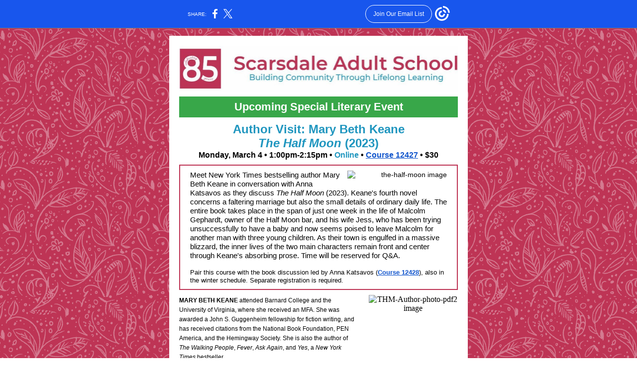

--- FILE ---
content_type: text/html; charset=utf-8
request_url: https://myemail.constantcontact.com/Author-Visit-with-Mary-Beth-Keane--The-Half-Moon.html?soid=1133865920902&aid=hyu9GGw0d_M
body_size: 7030
content:
<!DOCTYPE html><html xmlns:fb="https://www.facebook.com/2008/fbml" lang="en-US"><head><meta property="og:title" content="Author Visit with Mary Beth Keane, The Half Moon"><meta property="og:site_name" content="Scarsdale Adult School"><meta property="og:type" content="article"><meta property="og:image" content="https://files.constantcontact.com/689ecaff701/6c00a649-8b34-43f2-9493-352ad10d9f25.jpg?rdr=true"><meta property="og:image" content="https://marybethkeane.com/wp-content/uploads/2022/10/the-half-moon.jpg"><meta property="og:image" content="https://marybethkeane.com/wp-content/uploads/2022/08/THM-Author-photo-pdf2.jpg"><meta property="og:image" content="https://files.constantcontact.com/689ecaff701/26b9f51d-6249-4546-86a0-ac3eb3c6c825.png?rdr=true"><meta property="og:image" content="https://files.constantcontact.com/689ecaff701/06c6d270-dd01-4683-8c7d-b24972dced35.jpg?rdr=true"><meta property="og:image" content="https://imgssl.constantcontact.com/letters/images/sys/S.gif"><meta property="og:image" content="https://imgssl.constantcontact.com/letters/images/sys/S.gif"><meta property="og:image" content="https://imgssl.constantcontact.com/letters/images/1101116784221/S.gif"><meta property="og:image" content="https://imgssl.constantcontact.com/letters/images/1101116784221/S.gif"><meta property="og:image" content="https://imgssl.constantcontact.com/letters/images/1101116784221/S.gif"><meta property="og:image" content="https://imgssl.constantcontact.com/letters/images/CPE/ShareBar/facebook_v2.png"><meta property="og:image" content="https://imgssl.constantcontact.com/letters/images/CPE/ShareBar/twitter_v2.png"><meta property="og:image" content="https://imgssl.constantcontact.com/letters/images/CPE/ShareBar/linkedIn_v2.png"><meta property="og:image" content="https://imgssl.constantcontact.com/letters/images/CPE/ShareBar/email_v2.png"><meta property="og:image" content="https://imgssl.constantcontact.com/letters/images/CPE/SocialIcons/circles/circleColor_Facebook_v4.png"><meta property="og:image" content="https://imgssl.constantcontact.com/letters/images/CPE/SocialIcons/circles/circleColor_Twitter_v4.png"><meta property="og:image" content="https://imgssl.constantcontact.com/letters/images/CPE/SocialIcons/circles/circleColor_Instagram_v4.png"><meta property="og:image" content="https://imgssl.constantcontact.com/letters/images/CPE/SocialIcons/circles/circleColor_LinkedIn_v4.png"><meta property="og:image" content="https://imgssl.constantcontact.com/letters/images/CTCTFooter/Logo_Blue_Orange_2022.png"><meta property="twitter:image" content="https://files.constantcontact.com/689ecaff701/6c00a649-8b34-43f2-9493-352ad10d9f25.jpg?rdr=true"><meta property="og:description" content="Register now for this special event   Upcoming Special Literary Event Author Visit: Mary Beth Keane The Half Moon (2023) Monday, March 4 • 1:00pm-2:15pm • Online • Course 12427 • $30 Meet New York Tim">  <meta http-equiv="Content-Type" content="text/html; charset=utf-8"> <meta name="viewport" content="width=device-width, initial-scale=1, maximum-scale=1">   <style type="text/css" data-premailer="ignore"> 
@media only screen and (max-width:480px) { .footer-main-width { width: 100% !important; }  .footer-mobile-hidden { display: none !important; }  .footer-mobile-hidden { display: none !important; }  .footer-column { display: block !important; }  .footer-mobile-stack { display: block !important; }  .footer-mobile-stack-padding { padding-top: 3px; } } 
/* IE: correctly scale images with w/h attbs */ img { -ms-interpolation-mode: bicubic; } 
.layout { min-width: 100%; } 
table { table-layout: fixed; } .shell_outer-row { table-layout: auto; } 
/* Gmail/Web viewport fix */ u + .body .shell_outer-row { width: 620px; } 
/* LIST AND p STYLE OVERRIDES */ .text .text_content-cell p { margin: 0; padding: 0; margin-bottom: 0; } .text .text_content-cell ul, .text .text_content-cell ol { padding: 0; margin: 0 0 0 40px; } .text .text_content-cell li { padding: 0; margin: 0; /* line-height: 1.2; Remove after testing */ } /* Text Link Style Reset */ a { text-decoration: underline; } /* iOS: Autolink styles inherited */ a[x-apple-data-detectors] { text-decoration: underline !important; font-size: inherit !important; font-family: inherit !important; font-weight: inherit !important; line-height: inherit !important; color: inherit !important; } /* FF/Chrome: Smooth font rendering */ .text .text_content-cell { -webkit-font-smoothing: antialiased; -moz-osx-font-smoothing: grayscale; } 
</style> <!--[if gte mso 9]> <style id="ol-styles"> 
/* OUTLOOK-SPECIFIC STYLES */ li { text-indent: -1em; padding: 0; margin: 0; /* line-height: 1.2; Remove after testing */ } ul, ol { padding: 0; margin: 0 0 0 40px; } p { margin: 0; padding: 0; margin-bottom: 0; } 
</style> <![endif]-->  <style>@media only screen and (max-width:480px) {
.button_content-cell {
padding-top: 10px !important; padding-right: 20px !important; padding-bottom: 10px !important; padding-left: 20px !important;
}
.button_border-row .button_content-cell {
padding-top: 10px !important; padding-right: 20px !important; padding-bottom: 10px !important; padding-left: 20px !important;
}
.column .content-padding-horizontal {
padding-left: 20px !important; padding-right: 20px !important;
}
.layout .column .content-padding-horizontal .content-padding-horizontal {
padding-left: 0px !important; padding-right: 0px !important;
}
.layout .column .content-padding-horizontal .block-wrapper_border-row .content-padding-horizontal {
padding-left: 20px !important; padding-right: 20px !important;
}
.dataTable {
overflow: auto !important;
}
.dataTable .dataTable_content {
width: auto !important;
}
.image--mobile-scale .image_container img {
width: auto !important;
}
.image--mobile-center .image_container img {
margin-left: auto !important; margin-right: auto !important;
}
.layout-margin .layout-margin_cell {
padding: 0px 20px !important;
}
.layout-margin--uniform .layout-margin_cell {
padding: 20px 20px !important;
}
.scale {
width: 100% !important;
}
.stack {
display: block !important; box-sizing: border-box;
}
.hide {
display: none !important;
}
u + .body .shell_outer-row {
width: 100% !important;
}
.socialFollow_container {
text-align: center !important;
}
.text .text_content-cell {
font-size: 16px !important;
}
.text .text_content-cell h1 {
font-size: 24px !important;
}
.text .text_content-cell h2 {
font-size: 20px !important;
}
.text .text_content-cell h3 {
font-size: 20px !important;
}
.text--sectionHeading .text_content-cell {
font-size: 26px !important;
}
.text--heading .text_content-cell {
font-size: 26px !important;
}
.text--feature .text_content-cell h2 {
font-size: 20px !important;
}
.text--articleHeading .text_content-cell {
font-size: 20px !important;
}
.text--article .text_content-cell h3 {
font-size: 20px !important;
}
.text--featureHeading .text_content-cell {
font-size: 20px !important;
}
.text--feature .text_content-cell h3 {
font-size: 20px !important;
}
.text--dataTable .text_content-cell .dataTable .dataTable_content-cell {
font-size: 12px !important;
}
.text--dataTable .text_content-cell .dataTable th.dataTable_content-cell {
font-size: px !important;
}
}
</style>
<title>Author Visit with Mary Beth Keane, The Half Moon</title><script type="text/javascript">
var __plink_targets = {
"linkedin.post": "https://s.rs6.net/t?sid=1133865920902&e=hyu9GGw0d_M&c=4&r=1",
"addthis.share": "https://s.rs6.net/t?sid=1133865920902&e=hyu9GGw0d_M&c=5&r=1",
"facebook.like": "https://s.rs6.net/t?sid=1133865920902&e=hyu9GGw0d_M&c=2&r=0",
"twitter.tweet": "https://s.rs6.net/t?sid=1133865920902&e=hyu9GGw0d_M&c=3&r=1",
"x.tweet": "https://s.rs6.net/t?sid=1133865920902&e=hyu9GGw0d_M&c=3&r=1",
"facebook.share": "https://s.rs6.net/t?sid=1133865920902&e=hyu9GGw0d_M&c=1&r=1",
"facebook.send": "https://s.rs6.net/t?sid=1133865920902&e=hyu9GGw0d_M&c=6&r=0",
"permalink.view": "https://s.rs6.net/t?sid=1133865920902&e=hyu9GGw0d_M&c=0&r=0"
};
</script>
<script type="text/javascript" src="https://myemail-op.constantcontact.com/page/js/campaignPage.js?soid=gm9z944ab&visitorHost=https%3A%2F%2Fvisitor.constantcontact.com&pageName=Author%20Visit%20with%20Mary%20Beth%20Keane%2C%20The%20Half%20Moon"></script>
</head> <body class="body template template--en-US" data-template-version="1.41.0" data-canonical-name="CPE10001" lang="en-US" align="center" style="-ms-text-size-adjust: 100%; -webkit-text-size-adjust: 100%; min-width: 100%; width: 100%; margin: 0px; padding: 0px;"> <div id="preheader" style="color: transparent; display: none; font-size: 1px; line-height: 1px; max-height: 0px; max-width: 0px; opacity: 0; overflow: hidden;"><span data-entity-ref="preheader">Register now for this special event</span></div> <div id="tracking-image" style="color: transparent; display: none; font-size: 1px; line-height: 1px; max-height: 0px; max-width: 0px; opacity: 0; overflow: hidden;"></div> <div class="shell" lang="en-US" style="background-color: #be3455;">  <!--[if gte mso 9]> <v:background xmlns:v="urn:schemas-microsoft-com:vml" fill="t"> <v:fill type="tile" src="https://imgssl.constantcontact.com/letters/images/backgrounds/paisleys.png" color="#be3455"/> </v:background> <![endif]-->  <table class="shell_panel-row" width="100%" border="0" cellpadding="0" cellspacing="0" style="background-image: url('https://imgssl.constantcontact.com/letters/images/backgrounds/paisleys.png');" background="https://imgssl.constantcontact.com/letters/images/backgrounds/paisleys.png"> <tbody><tr class=""> <td class="shell_panel-cell" style="" align="center" valign="top"> <table class="shell_width-row scale" style="width: 620px;" align="center" border="0" cellpadding="0" cellspacing="0"> <tbody><tr> <td class="shell_width-cell" style="padding: 15px 10px;" align="center" valign="top"> <table class="shell_content-row" width="100%" align="center" border="0" cellpadding="0" cellspacing="0"> <tbody><tr> <td class="shell_content-cell" style="background-color: #FFFFFF; padding: 0; border: 0px solid #be3455;" align="center" valign="top" bgcolor="#FFFFFF"> <table class="layout layout--1-column" style="table-layout: fixed;" width="100%" border="0" cellpadding="0" cellspacing="0"> <tbody><tr> <td class="column column--1 scale stack" style="width: 100%;" align="center" valign="top"><div class="spacer" style="line-height: 10px; height: 10px;"> </div></td> </tr> </tbody></table> <table class="layout layout--1-column" style="table-layout: fixed;" width="100%" border="0" cellpadding="0" cellspacing="0"> <tbody><tr> <td class="column column--1 scale stack" style="width: 100%;" align="center" valign="top">
<table class="image image--padding-vertical image--mobile-scale image--mobile-center" width="100%" border="0" cellpadding="0" cellspacing="0"> <tbody><tr> <td class="image_container content-padding-horizontal" align="center" valign="top" style="padding: 10px 20px;"> <img data-image-content="" class="image_content" width="560" src="https://files.constantcontact.com/689ecaff701/6c00a649-8b34-43f2-9493-352ad10d9f25.jpg?rdr=true" alt="" style="display: block; height: auto; max-width: 100%;"> </td> </tr> </tbody></table> </td> </tr> </tbody></table> <table class="layout-margin" style="" width="100%" border="0" cellpadding="0" cellspacing="0"> <tbody><tr> <td class="layout-margin_cell" style="padding: 0px 20px;" align="center" valign="top"> <table class="layout layout--feature layout--1-column" style="table-layout: fixed; background-color: #38a749;" width="100%" border="0" cellpadding="0" cellspacing="0" bgcolor="#38a749"> <tbody><tr> <td class="column column--1 scale stack" style="width: 100%;" align="center" valign="top">
<table class="text text--feature text--padding-vertical" width="100%" border="0" cellpadding="0" cellspacing="0" style="table-layout: fixed;"> <tbody><tr> <td class="text_content-cell content-padding-horizontal" style="line-height: 1; text-align: left; font-family: Arial,Verdana,Helvetica,sans-serif; color: #000000; font-size: 16px; display: block; word-wrap: break-word; padding: 10px 20px;" align="left" valign="top"><h2 style="text-align: center; font-family: Arial,Verdana,Helvetica,sans-serif; color: #FFFFFF; font-size: 22px; font-weight: bold; margin: 0;" align="center"><span style="color: rgb(255, 255, 255);">Upcoming Special Literary Event</span></h2></td> </tr> </tbody></table> </td> </tr> </tbody></table>  </td> </tr> </tbody></table> <table class="layout layout--1-column" style="table-layout: fixed;" width="100%" border="0" cellpadding="0" cellspacing="0"> <tbody><tr> <td class="column column--1 scale stack" style="width: 100%;" align="center" valign="top">
<table class="text text--padding-vertical" width="100%" border="0" cellpadding="0" cellspacing="0" style="table-layout: fixed;"> <tbody><tr> <td class="text_content-cell content-padding-horizontal" style="text-align: left; font-family: Arial,Verdana,Helvetica,sans-serif; color: #000000; font-size: 16px; line-height: 1.2; display: block; word-wrap: break-word; padding: 10px 20px;" align="left" valign="top">
<p style="text-align: center; margin: 0;" align="center"><span style="font-size: 24px; color: rgb(32, 150, 191); text-decoration: none; font-family: Arial, Verdana, Helvetica, sans-serif; font-style: normal; font-weight: bold;">Author Visit: Mary Beth Keane</span></p>
<p style="text-align: center; margin: 0;" align="center"><span style="font-size: 24px; color: rgb(32, 150, 191); text-decoration: none; font-family: Arial, Verdana, Helvetica, sans-serif; font-style: italic; font-weight: bold;">The Half Moon</span><span style="font-size: 24px; color: rgb(32, 150, 191); text-decoration: none; font-family: Arial, Verdana, Helvetica, sans-serif; font-style: normal; font-weight: bold;"> (2023)</span></p>
<p style="text-align: center; margin: 0;" align="center"><span style="color: rgb(0, 0, 0); text-decoration: none; font-family: Arial, Verdana, Helvetica, sans-serif; font-style: normal; font-weight: bold;">Monday, March 4 • 1:00pm-2:15pm • </span><span style="color: rgb(32, 150, 191); text-decoration: none; font-family: Arial, Verdana, Helvetica, sans-serif; font-style: normal; font-weight: bold;">Online</span><span style="color: rgb(0, 0, 0); text-decoration: none; font-family: Arial, Verdana, Helvetica, sans-serif; font-style: normal; font-weight: bold;"> • </span><a href="https://scarsdale.augusoft.net/index.cfm?method=ClassInfo.ClassInformation&amp;int_class_id=12427&amp;int_category_id=0&amp;int_sub_category_id=0&amp;int_catalog_id=0" target="_blank" style="color: rgb(17, 85, 204); text-decoration: underline; font-family: Arial, Verdana, Helvetica, sans-serif; font-style: normal; font-weight: bold;" data-segment-action="add" data-segment-id="cb12a1aa-8c73-11ed-aca8-fa163e8f1741">Course 12427</a><span style="color: rgb(0, 0, 0); text-decoration: none; font-family: Arial, Verdana, Helvetica, sans-serif; font-style: normal; font-weight: bold;"> • $30</span></p>
</td> </tr> </tbody></table> </td> </tr> </tbody></table> <table class="layout-margin" style="" width="100%" border="0" cellpadding="0" cellspacing="0"> <tbody><tr> <td class="layout-margin_cell" style="padding: 0px 20px;" align="center" valign="top"> <table class="layout-border layout-border--solid" style="" width="100%" border="0" cellpadding="0" cellspacing="0"> <tbody><tr> <td class="layout-border_cell" style="background-color: #be3455; padding: 2px;" align="center" valign="top" bgcolor="#be3455">
<table class="layout layout--1-column" style="table-layout: fixed; background-color: #ffffff;" width="100%" border="0" cellpadding="0" cellspacing="0" bgcolor="#ffffff"> <tbody><tr> <td class="column column--1 scale stack" style="width: 100%;" align="center" valign="top">
<table class="text text--article text--padding-vertical" width="100%" border="0" cellpadding="0" cellspacing="0" style="table-layout: fixed;"> <tbody><tr> <td class="text_content-cell content-padding-horizontal" style="line-height: 1.2; text-align: left; font-family: Arial,Verdana,Helvetica,sans-serif; color: #000000; font-size: 14px; display: block; word-wrap: break-word; padding: 10px 20px;" align="left" valign="top">
<table class="image image--float-right scale image--mobile-scale image--mobile-center" align="right" border="0" cellpadding="0" cellspacing="0" style="mso-table-lspace: 5.75pt;"> <tbody><tr> <td class="image_spacer hide" width="15" height="1" align="center" valign="top" style="height: 1px; line-height: 1px; padding: 0px;"> <img alt="" width="15" height="1" border="0" hspace="0" vspace="0" src="https://imgssl.constantcontact.com/letters/images/sys/S.gif"> </td> <td class="image_container scale stack" align="right" valign="" style="padding-top: 0px; padding-bottom: 10px;"> <img data-image-content="" class="image_content" width="200" src="https://marybethkeane.com/wp-content/uploads/2022/10/the-half-moon.jpg" alt="the-half-moon image" style="display: block; height: auto; max-width: 100%;"> </td> </tr> </tbody></table> <p style="margin: 0;"><span style="font-size: 15px; color: rgb(0, 0, 0); text-decoration: none; font-style: normal; font-family: Arial, Verdana, Helvetica, sans-serif;">Meet New York Times bestselling author Mary Beth Keane in conversation with Anna Katsavos as they discuss </span><span style="font-size: 15px; color: rgb(0, 0, 0); text-decoration: none; font-style: italic; font-family: Arial, Verdana, Helvetica, sans-serif;">The Half Moon</span><span style="font-size: 15px; color: rgb(0, 0, 0); text-decoration: none; font-style: normal; font-family: Arial, Verdana, Helvetica, sans-serif;"> (2023). Keane's fourth novel concerns a faltering marriage but also the small details of ordinary daily life. The entire book takes place in the span of just one week in the life of Malcolm Gephardt, owner of the Half Moon bar, and his wife Jess, who has been trying unsuccessfully to have a baby and now seems poised to leave Malcolm for another man with three young children. As their town is engulfed in a massive blizzard, the inner lives of the two main characters remain front and center through Keane's absorbing prose. Time will be reserved for Q&amp;A.</span></p>
<p style="margin: 0;"><br></p>
<p style="margin: 0;"><span style="font-size: 13px; color: rgb(0, 0, 0); text-decoration: none; font-style: normal; font-family: Arial, Verdana, Helvetica, sans-serif;">Pair this course with the book discussion led by Anna Katsavos (</span><a href="https://scarsdale.augusoft.net/index.cfm?method=ClassInfo.ClassInformation&amp;int_class_id=12428&amp;int_category_id=0&amp;int_sub_category_id=0&amp;int_catalog_id=0" target="_blank" data-segment-action="add" data-segment-id="cb12a1aa-8c73-11ed-aca8-fa163e8f1741" style="font-size: 13px; color: rgb(17, 85, 204); text-decoration: underline; font-style: normal; font-family: Arial, Verdana, Helvetica, sans-serif; font-weight: bold;">Course 12428</a><span style="font-size: 13px; color: rgb(0, 0, 0); text-decoration: none; font-style: normal; font-family: Arial, Verdana, Helvetica, sans-serif;">), also in the winter schedule. Separate registration is required.</span></p>
</td> </tr> </tbody></table> </td> </tr> </tbody></table> </td> </tr> </tbody></table>  </td> </tr> </tbody></table> <table class="layout layout--2-column" style="table-layout: fixed;" width="100%" border="0" cellpadding="0" cellspacing="0"> <tbody><tr> <td class="column column--1 scale stack" style="width: 65%;" align="center" valign="top">
<table class="text text--padding-vertical" width="100%" border="0" cellpadding="0" cellspacing="0" style="table-layout: fixed;"> <tbody><tr> <td class="text_content-cell content-padding-horizontal" style="text-align: left; font-family: Arial,Verdana,Helvetica,sans-serif; color: #000000; font-size: 16px; line-height: 1.2; display: block; word-wrap: break-word; padding: 10px 10px 10px 20px;" align="left" valign="top"><p style="margin: 0;"><span style="font-size: 12px; color: rgb(0, 0, 0); text-decoration: none; font-weight: bold; font-family: Arial, Verdana, Helvetica, sans-serif; font-style: normal;">MARY BETH KEANE</span><span style="font-size: 12px; color: rgb(0, 0, 0); text-decoration: none; font-family: Arial, Verdana, Helvetica, sans-serif; font-style: normal;"> attended Barnard College and the University of Virginia, where she received an MFA. She was awarded a John S. Guggenheim fellowship for fiction writing, and has received citations from the National Book Foundation, PEN America, and the Hemingway Society. She is also the author of </span><span style="font-size: 12px; color: rgb(0, 0, 0); text-decoration: none; font-family: Arial, Verdana, Helvetica, sans-serif; font-style: italic;">The Walking People</span><span style="font-size: 12px; color: rgb(0, 0, 0); text-decoration: none; font-family: Arial, Verdana, Helvetica, sans-serif; font-style: normal;">, </span><span style="font-size: 12px; color: rgb(0, 0, 0); text-decoration: none; font-family: Arial, Verdana, Helvetica, sans-serif; font-style: italic;">Fever</span><span style="font-size: 12px; color: rgb(0, 0, 0); text-decoration: none; font-family: Arial, Verdana, Helvetica, sans-serif; font-style: normal;">, </span><span style="font-size: 12px; color: rgb(0, 0, 0); text-decoration: none; font-family: Arial, Verdana, Helvetica, sans-serif; font-style: italic;">Ask Again</span><span style="font-size: 12px; color: rgb(0, 0, 0); text-decoration: none; font-family: Arial, Verdana, Helvetica, sans-serif; font-style: normal;">, and </span><span style="font-size: 12px; color: rgb(0, 0, 0); text-decoration: none; font-family: Arial, Verdana, Helvetica, sans-serif; font-style: italic;">Yes</span><span style="font-size: 12px; color: rgb(0, 0, 0); text-decoration: none; font-family: Arial, Verdana, Helvetica, sans-serif; font-style: normal;">, a </span><span style="font-size: 12px; color: rgb(0, 0, 0); text-decoration: none; font-family: Arial, Verdana, Helvetica, sans-serif; font-style: italic;">New York Times</span><span style="font-size: 12px; color: rgb(0, 0, 0); text-decoration: none; font-family: Arial, Verdana, Helvetica, sans-serif; font-style: normal;"> bestseller.</span></p></td> </tr> </tbody></table>  <table class="button button--padding-vertical" width="100%" border="0" cellpadding="0" cellspacing="0" style="table-layout: fixed;"> <tbody><tr> <td class="button_container content-padding-horizontal" align="center" style="padding: 10px 10px 10px 20px;">    <table class="button_content-row" style="background-color: #2096bf; width: inherit; border-radius: 10px; border-spacing: 0; border: none;" border="0" cellpadding="0" cellspacing="0" bgcolor="#2096bf"> <tbody><tr> <td class="button_content-cell" style="padding: 10px 40px;" align="center"> <a class="button_link" href="https://scarsdale.augusoft.net/index.cfm?method=ClassInfo.ClassInformation&amp;int_class_id=12427&amp;int_category_id=10&amp;int_sub_category_id=113&amp;int_catalog_id=0" data-trackable="true" style="font-size: 20px; color: #FFFFFF; font-family: Arial,Verdana,Helvetica,sans-serif; word-wrap: break-word; font-weight: bold; text-decoration: none;" data-segment-id="cb12a1aa-8c73-11ed-aca8-fa163e8f1741" data-segment-action="add">Register for Author Visit: Mary Beth Keane,
The Half Moon (2023) on Monday, March 4, 2024, at 1pm (Course 12427)</a> </td> </tr> </tbody></table>    </td> </tr> </tbody></table>   </td>  <td class="column column--2 scale stack" style="width: 35%;" align="center" valign="top">
<table class="image image--padding-vertical image--mobile-scale image--mobile-center" width="100%" border="0" cellpadding="0" cellspacing="0"> <tbody><tr> <td class="image_container content-padding-horizontal" align="center" valign="top" style="padding: 10px 20px 10px 10px;"> <img data-image-content="" class="image_content" width="179" src="https://marybethkeane.com/wp-content/uploads/2022/08/THM-Author-photo-pdf2.jpg" alt="THM-Author-photo-pdf2 image" style="display: block; height: auto; max-width: 100%;"> </td> </tr> </tbody></table> </td> </tr> </tbody></table> <table class="layout layout--1-column" style="table-layout: fixed;" width="100%" border="0" cellpadding="0" cellspacing="0"> <tbody><tr> <td class="column column--1 scale stack" style="width: 100%;" align="center" valign="top">
<table class="text text--padding-vertical" width="100%" border="0" cellpadding="0" cellspacing="0" style="table-layout: fixed;"> <tbody><tr> <td class="text_content-cell content-padding-horizontal" style="text-align: left; font-family: Arial,Verdana,Helvetica,sans-serif; color: #000000; font-size: 16px; line-height: 1.2; display: block; word-wrap: break-word; padding: 10px 20px;" align="left" valign="top">
<table class="image image--float-left scale image--mobile-scale image--mobile-center" align="left" border="0" cellpadding="0" cellspacing="0" style="mso-table-rspace: 5.75pt;"> <tbody><tr> <td class="image_container scale stack" align="left" valign="" style="padding-top: 0px; padding-bottom: 10px;"> <img data-image-content="" class="image_content" width="74" src="https://files.constantcontact.com/689ecaff701/26b9f51d-6249-4546-86a0-ac3eb3c6c825.png?rdr=true" alt="" style="display: block; height: auto; max-width: 100%;"> </td> <td class="image_spacer hide" width="15" height="1" align="center" valign="top" style="height: 1px; line-height: 1px; padding: 0px;"> <img alt="" width="15" height="1" border="0" hspace="0" vspace="0" src="https://imgssl.constantcontact.com/letters/images/sys/S.gif"> </td> </tr> </tbody></table> <p style="margin: 0;"><span style="font-size: 15px; color: rgb(0, 0, 0); text-decoration: none; font-style: normal; font-family: Arial, Verdana, Helvetica, sans-serif;">The talk will be recorded and distributed to enrolled students for up to one week of viewing post-lecture. Register in advance to receive the video, even if you are unable to attend the live session.</span></p>
</td> </tr> </tbody></table> </td> </tr> </tbody></table> <table class="layout layout--1-column" style="table-layout: fixed;" width="100%" border="0" cellpadding="0" cellspacing="0"> <tbody><tr> <td class="column column--1 scale stack" style="width: 100%;" align="center" valign="top">
<table class="divider" width="100%" cellpadding="0" cellspacing="0" border="0"> <tbody><tr> <td class="divider_container content-padding-horizontal" style="padding: 10px 20px;" width="100%" align="center" valign="top"> <table class="divider_content-row" style="width: 30%; height: 1px;" cellpadding="0" cellspacing="0" border="0"> <tbody><tr> <td class="divider_content-cell" style="padding-bottom: 1px; background-color: #2096bf; height: 1px; line-height: 1px; border-bottom-width: 0px;" height="1" align="center" bgcolor="#2096bf"> <img alt="" width="5" height="1" border="0" hspace="0" vspace="0" src="https://imgssl.constantcontact.com/letters/images/1101116784221/S.gif" style="display: block; height: 1px; width: 5px;"> </td> </tr> </tbody></table> </td> </tr> </tbody></table> </td> </tr> </tbody></table> <table class="layout layout--2-column" style="table-layout: fixed;" width="100%" border="0" cellpadding="0" cellspacing="0"> <tbody><tr> <td class="column column--1 scale stack" style="width: 40%;" align="center" valign="top"> <table class="button button--padding-vertical" width="100%" border="0" cellpadding="0" cellspacing="0" style="table-layout: fixed;"> <tbody><tr> <td class="button_container content-padding-horizontal" align="center" style="padding: 10px 10px 10px 20px;">    <table class="button_content-row" style="width: inherit; border-radius: 10px; border-spacing: 0; background-color: #2096bf; border: none;" border="0" cellpadding="0" cellspacing="0" bgcolor="#2096bf"> <tbody><tr> <td class="button_content-cell" style="padding: 10px 40px;" align="center"> <a class="button_link" href="https://scarsdale.augusoft.net/index.cfm?method=ClassInfo.ClassInformation&amp;int_class_id=12428&amp;int_category_id=0&amp;int_sub_category_id=0&amp;int_catalog_id=0" data-trackable="true" style="font-size: 16px; color: #FFFFFF; font-family: Arial,Verdana,Helvetica,sans-serif; word-wrap: break-word; font-weight: bold; text-decoration: none;" data-segment-id="cb12a1aa-8c73-11ed-aca8-fa163e8f1741" data-segment-action="add">Register for The Half Moon Book Chat with Anna Katsavos on Tuesday, March 12, 2024, at 10am (Course 12428)</a> </td> </tr> </tbody></table>    </td> </tr> </tbody></table>   </td>  <td class="column column--2 scale stack" style="width: 60%;" align="center" valign="top">
<table class="text text--padding-vertical" width="100%" border="0" cellpadding="0" cellspacing="0" style="table-layout: fixed;"> <tbody><tr> <td class="text_content-cell content-padding-horizontal" style="text-align: left; font-family: Arial,Verdana,Helvetica,sans-serif; color: #000000; font-size: 16px; line-height: 1.2; display: block; word-wrap: break-word; padding: 10px 20px 10px 10px;" align="left" valign="top"><p style="margin: 0;"><span style="font-size: 12px; color: rgb(0, 0, 0); text-decoration: none; font-weight: bold; font-family: Arial, Verdana, Helvetica, sans-serif; font-style: normal;">ANNA KATSAVOS</span><span style="font-size: 12px; color: rgb(0, 0, 0); text-decoration: none; font-family: Arial, Verdana, Helvetica, sans-serif; font-style: normal;">, PhD, is an experienced book group facilitator. A SUNY Professor Emerita of English Literature and Women’s Studies, she has received numerous awards for teaching, and her scholarship has been published in a variety of literary journals. She has interviewed many best-selling authors and has presented interactive programs focusing on a wide range of women’s issues. Additionally, she conducts writing, editing and publishing workshops.</span></p></td> </tr> </tbody></table> </td> </tr> </tbody></table> <table class="layout layout--1-column" style="table-layout: fixed;" width="100%" border="0" cellpadding="0" cellspacing="0"> <tbody><tr> <td class="column column--1 scale stack" style="width: 100%;" align="center" valign="top">
<table class="divider" width="100%" cellpadding="0" cellspacing="0" border="0"> <tbody><tr> <td class="divider_container content-padding-horizontal" style="padding: 10px 20px;" width="100%" align="center" valign="top"> <table class="divider_content-row" style="height: 1px; width: 100%;" cellpadding="0" cellspacing="0" border="0"> <tbody><tr> <td class="divider_content-cell" style="padding-bottom: 1px; background-color: #be3455; height: 1px; line-height: 1px; border-bottom-width: 0px;" height="1" align="center" bgcolor="#be3455"> <img alt="" width="5" height="1" border="0" hspace="0" vspace="0" src="https://imgssl.constantcontact.com/letters/images/1101116784221/S.gif" style="display: block; height: 1px; width: 5px;"> </td> </tr> </tbody></table> </td> </tr> </tbody></table> </td> </tr> </tbody></table> <table class="layout layout--1-column" style="table-layout: fixed;" width="100%" border="0" cellpadding="0" cellspacing="0"> <tbody><tr> <td class="column column--1 scale stack" style="width: 100%;" align="center" valign="top">
<table class="image image--padding-vertical image--mobile-scale image--mobile-center" width="100%" border="0" cellpadding="0" cellspacing="0"> <tbody><tr> <td class="image_container content-padding-horizontal" align="center" valign="top" style="padding: 10px 20px;"> <img data-image-content="" class="image_content" width="557" src="https://files.constantcontact.com/689ecaff701/06c6d270-dd01-4683-8c7d-b24972dced35.jpg?rdr=true" alt="stack_of_books.jpg" style="display: block; height: auto; max-width: 100%;"> </td> </tr> </tbody></table> </td> </tr> </tbody></table> <table class="layout layout--1-column" style="table-layout: fixed;" width="100%" border="0" cellpadding="0" cellspacing="0"> <tbody><tr> <td class="column column--1 scale stack" style="width: 100%;" align="center" valign="top"> <table class="button button--padding-vertical" width="100%" border="0" cellpadding="0" cellspacing="0" style="table-layout: fixed;"> <tbody><tr> <td class="button_container content-padding-horizontal" align="center" style="padding: 10px 20px;">    <table class="button_content-row" style="background-color: #be3455; width: inherit; border-radius: 10px; border-spacing: 0; border: none;" border="0" cellpadding="0" cellspacing="0" bgcolor="#be3455"> <tbody><tr> <td class="button_content-cell" style="padding: 10px 40px;" align="center"> <a class="button_link" href="https://scarsdale.augusoft.net/index.cfm?method=ClassListing.ClassListingDisplay&amp;int_category_id=10&amp;int_sub_category_id=119&amp;int_catalog_id=" data-trackable="true" style="font-family: Arial,Verdana,Helvetica,sans-serif; font-size: 16px; color: #FFFFFF; word-wrap: break-word; font-weight: bold; text-decoration: none;" data-segment-id="cb12a1aa-8c73-11ed-aca8-fa163e8f1741" data-segment-action="add">View All Literature, Film, Theater, and Television Classes</a> </td> </tr> </tbody></table>    </td> </tr> </tbody></table>   </td> </tr> </tbody></table> <table class="layout layout--1-column" style="table-layout: fixed;" width="100%" border="0" cellpadding="0" cellspacing="0"> <tbody><tr> <td class="column column--1 scale stack" style="width: 100%;" align="center" valign="top">
<table class="divider" width="100%" cellpadding="0" cellspacing="0" border="0"> <tbody><tr> <td class="divider_container content-padding-horizontal" style="padding: 10px 20px;" width="100%" align="center" valign="top"> <table class="divider_content-row" style="height: 1px; width: 100%;" cellpadding="0" cellspacing="0" border="0"> <tbody><tr> <td class="divider_content-cell" style="padding-bottom: 1px; background-color: #be3455; height: 1px; line-height: 1px; border-bottom-width: 0px;" height="1" align="center" bgcolor="#be3455"> <img alt="" width="5" height="1" border="0" hspace="0" vspace="0" src="https://imgssl.constantcontact.com/letters/images/1101116784221/S.gif" style="display: block; height: 1px; width: 5px;"> </td> </tr> </tbody></table> </td> </tr> </tbody></table> </td> </tr> </tbody></table> <table class="layout layout--1-column" style="table-layout: fixed;" width="100%" border="0" cellpadding="0" cellspacing="0"> <tbody><tr> <td class="column column--1 scale stack" style="width: 100%;" align="center" valign="top">
<table class="socialShare socialShare--padding-vertical" width="100%" cellpadding="0" cellspacing="0" border="0"> <tbody><tr> <td class="socialShare_container content-padding-horizontal" width="100%" align="center" valign="top" style="padding: 10px 20px 0px;">  <table width="100%" class="socialShare_content-row socialShare_content-row--facebook scale stack" style="border-radius: 0px; width: auto !important; display: inline-block; table-layout: fixed; background-color: #3b5998; margin: 0px 3px 10px;" cellpadding="0" cellspacing="0" border="0" bgcolor="#3b5998"> <tbody><tr> <td width="36" class="socialShare_content-cell-icon" valign="middle" align="left" style="padding: 0px;"> <a href="https://www.facebook.com/sharer/sharer.php?u=https://campaignlp.constantcontact.com/em/1133865920902/e45b7e4e-11a9-4e61-af07-03aa2f698aa8" data-trackable="true"><img alt="Facebook" width="36" border="0" src="https://imgssl.constantcontact.com/letters/images/CPE/ShareBar/facebook_v2.png" style="display: block;"></a> </td> <td class="socialShare_content-cell-text scale" valign="middle" align="center" style="font-family: Tahoma, Geneva, sans-serif; font-size: 12px; color: #ffffff; padding: 2px 10px 2px 0px;"> <a href="https://www.facebook.com/sharer/sharer.php?u=https://campaignlp.constantcontact.com/em/1133865920902/e45b7e4e-11a9-4e61-af07-03aa2f698aa8" data-trackable="true" style="color: #ffffff; text-decoration: none;">Share on Facebook</a> </td> </tr> </tbody></table>   <table width="100%" class="socialShare_content-row socialShare_content-row--twitter scale stack" style="border-radius: 0px; width: auto !important; display: inline-block; table-layout: fixed; background-color: #1da1f2; margin: 0px 3px 10px;" cellpadding="0" cellspacing="0" border="0" bgcolor="#1da1f2"> <tbody><tr> <td width="36" class="socialShare_content-cell-icon" valign="middle" align="left" style="padding: 0px;"> <a href="https://twitter.com/intent/tweet?text=Author+Visit+with+Mary+Beth+Keane%2C+The+Half+Moon%3A+https://campaignlp.constantcontact.com/em/1133865920902/e45b7e4e-11a9-4e61-af07-03aa2f698aa8" data-trackable="true"><img alt="Twitter" width="36" border="0" src="https://imgssl.constantcontact.com/letters/images/CPE/ShareBar/twitter_v2.png" style="display: block;"></a> </td> <td class="socialShare_content-cell-text scale" valign="middle" align="center" style="font-family: Tahoma, Geneva, sans-serif; font-size: 12px; color: #ffffff; padding: 2px 10px 2px 0px;"> <a href="https://twitter.com/intent/tweet?text=Author+Visit+with+Mary+Beth+Keane%2C+The+Half+Moon%3A+https://campaignlp.constantcontact.com/em/1133865920902/e45b7e4e-11a9-4e61-af07-03aa2f698aa8" data-trackable="true" style="color: #ffffff; text-decoration: none;">Share on Twitter</a> </td> </tr> </tbody></table>   <table width="100%" class="socialShare_content-row socialShare_content-row--linkedin scale stack" style="border-radius: 0px; width: auto !important; display: inline-block; table-layout: fixed; background-color: #007bb5; margin: 0px 3px 10px;" cellpadding="0" cellspacing="0" border="0" bgcolor="#007bb5"> <tbody><tr> <td width="36" class="socialShare_content-cell-icon" valign="middle" align="left" style="padding: 0px;"> <a href="https://www.linkedin.com/sharing/share-offsite/?url=https://campaignlp.constantcontact.com/em/1133865920902/e45b7e4e-11a9-4e61-af07-03aa2f698aa8" data-trackable="true"><img alt="LinkedIn" width="36" border="0" src="https://imgssl.constantcontact.com/letters/images/CPE/ShareBar/linkedIn_v2.png" style="display: block;"></a> </td> <td class="socialShare_content-cell-text scale" valign="middle" align="center" style="font-family: Tahoma, Geneva, sans-serif; font-size: 12px; color: #ffffff; padding: 2px 10px 2px 0px;"> <a href="https://www.linkedin.com/sharing/share-offsite/?url=https://campaignlp.constantcontact.com/em/1133865920902/e45b7e4e-11a9-4e61-af07-03aa2f698aa8" data-trackable="true" style="color: #ffffff; text-decoration: none;">Share on LinkedIn</a> </td> </tr> </tbody></table>   <table width="100%" class="socialShare_content-row socialShare_content-row--email scale stack" style="border-radius: 0px; width: auto !important; display: inline-block; table-layout: fixed; background-color: #647B87; margin: 0px 3px 10px;" cellpadding="0" cellspacing="0" border="0" bgcolor="#647B87"> <tbody><tr> <td width="36" class="socialShare_content-cell-icon" valign="middle" align="left" style="padding: 0px;"> <a href="mailto:?subject=Author%20Visit%20with%20Mary%20Beth%20Keane%2C%20The%20Half%20Moon&amp;body=https://campaignlp.constantcontact.com/em/1133865920902/e45b7e4e-11a9-4e61-af07-03aa2f698aa8" data-trackable="true"><img alt="Email" width="36" border="0" src="https://imgssl.constantcontact.com/letters/images/CPE/ShareBar/email_v2.png" style="display: block;"></a> </td> <td class="socialShare_content-cell-text scale" valign="middle" align="center" style="font-family: Tahoma, Geneva, sans-serif; font-size: 12px; color: #ffffff; padding: 2px 10px 2px 0px;"> <a href="mailto:?subject=Author%20Visit%20with%20Mary%20Beth%20Keane%2C%20The%20Half%20Moon&amp;body=https://campaignlp.constantcontact.com/em/1133865920902/e45b7e4e-11a9-4e61-af07-03aa2f698aa8" data-trackable="true" style="color: #ffffff; text-decoration: none;">Forward this Email to a Friend</a> </td> </tr> </tbody></table>   </td> </tr> </tbody></table> </td> </tr> </tbody></table> <table class="layout layout--1-column" style="background-color: #2096bf; table-layout: fixed;" width="100%" border="0" cellpadding="0" cellspacing="0" bgcolor="#2096bf"> <tbody><tr> <td class="column column--1 scale stack" style="width: 100%;" align="center" valign="top">
<table class="text text--padding-vertical" width="100%" border="0" cellpadding="0" cellspacing="0" style="table-layout: fixed;"> <tbody><tr> <td class="text_content-cell content-padding-horizontal" style="line-height: 1; text-align: left; font-family: Arial,Verdana,Helvetica,sans-serif; color: #000000; font-size: 16px; display: block; word-wrap: break-word; padding: 10px 20px;" align="left" valign="top"><p style="text-align: center; margin: 0;" align="center"><span style="font-size: 14px; color: rgb(255, 255, 255); font-weight: normal; font-family: Arial, Verdana, Helvetica, sans-serif;">Scarsdale Adult School | </span><a href="tel:914-723-2325" target="_blank" style="font-size: 14px; color: rgb(255, 255, 255); font-weight: normal; font-family: Arial, Verdana, Helvetica, sans-serif; text-decoration: underline;">914-723-2325</a><span style="font-size: 14px; color: rgb(255, 255, 255); font-weight: normal; font-family: Arial, Verdana, Helvetica, sans-serif;"> | P.O. Box 205, Scarsdale, NY 10583 | </span><a href="https://scarsdale.augusoft.net/" target="_blank" data-segment-action="add" data-segment-id="1d831ef2-31e7-11ed-9812-fa163eaee913" style="font-size: 14px; color: rgb(255, 255, 255); font-weight: normal; font-family: Arial, Verdana, Helvetica, sans-serif; text-decoration: underline;">www.ScarsdaleAdultSchool.org</a></p></td> </tr> </tbody></table> </td> </tr> </tbody></table> <table class="layout layout--1-column" style="table-layout: fixed;" width="100%" border="0" cellpadding="0" cellspacing="0"> <tbody><tr> <td class="column column--1 scale stack" style="width: 100%;" align="center" valign="top">
<table class="text text--padding-vertical" width="100%" border="0" cellpadding="0" cellspacing="0" style="table-layout: fixed;"> <tbody><tr> <td class="text_content-cell content-padding-horizontal" style="line-height: 1; text-align: left; font-family: Arial,Verdana,Helvetica,sans-serif; color: #000000; font-size: 16px; display: block; word-wrap: break-word; padding: 10px 20px;" align="left" valign="top"><p style="text-align: center; margin: 0;" align="center"><span style="font-size: 14px; color: rgb(41, 42, 68);">Follow us on our social media</span></p></td> </tr> </tbody></table> </td> </tr> </tbody></table> <table class="layout layout--1-column" style="table-layout: fixed;" width="100%" border="0" cellpadding="0" cellspacing="0"> <tbody><tr> <td class="column column--1 scale stack" style="width: 100%;" align="center" valign="top">
<table class="socialFollow socialFollow--padding-vertical" width="100%" cellpadding="0" cellspacing="0" border="0"> <tbody><tr> <td class="socialFollow_container content-padding-horizontal" width="100%" align="center" valign="top" style="height: 1px; line-height: 1px; padding: 10px 20px;"> <a href="https://www.facebook.com/scarsdaleadultschool/" data-trackable="true"><img class="socialFollow_icon" alt="Facebook" width="32" border="0" src="https://imgssl.constantcontact.com/letters/images/CPE/SocialIcons/circles/circleColor_Facebook_v4.png" style="display: inline-block; margin: 0; padding: 0;"></a> &nbsp;<a href="https://twitter.com/sastweeting" data-trackable="true"><img class="socialFollow_icon" alt="Twitter" width="32" border="0" src="https://imgssl.constantcontact.com/letters/images/CPE/SocialIcons/circles/circleColor_Twitter_v4.png" style="display: inline-block; margin: 0; padding: 0;"></a> &nbsp;<a href="https://www.instagram.com/scarsdaleadultschool/" data-trackable="true"><img class="socialFollow_icon" alt="Instagram" width="32" border="0" src="https://imgssl.constantcontact.com/letters/images/CPE/SocialIcons/circles/circleColor_Instagram_v4.png" style="display: inline-block; margin: 0; padding: 0;"></a> &nbsp;<a href="https://www.linkedin.com/company/scarsdale-adult-school" data-trackable="true"><img class="socialFollow_icon" alt="LinkedIn" width="32" border="0" src="https://imgssl.constantcontact.com/letters/images/CPE/SocialIcons/circles/circleColor_LinkedIn_v4.png" style="display: inline-block; margin: 0; padding: 0;"></a> </td> </tr> </tbody></table> </td> </tr> </tbody></table> <table class="layout layout--1-column" style="table-layout: fixed;" width="100%" border="0" cellpadding="0" cellspacing="0"> <tbody><tr> <td class="column column--1 scale stack" style="width: 100%;" align="center" valign="top"><div class="spacer" style="line-height: 10px; height: 10px;"> </div></td> </tr> </tbody></table>  </td> </tr> </tbody></table> </td> </tr> </tbody></table> </td> </tr> <tr> <td class="shell_panel-cell shell_panel-cell--systemFooter" style="" align="center" valign="top"> <table class="shell_width-row scale" style="width: 100%;" align="center" border="0" cellpadding="0" cellspacing="0"> <tbody><tr> <td class="shell_width-cell" style="padding: 0px;" align="center" valign="top"> <table class="shell_content-row" width="100%" align="center" border="0" cellpadding="0" cellspacing="0"> <tbody><tr> <td class="shell_content-cell" style="background-color: #FFFFFF; padding: 0; border: 0 solid #be3455;" align="center" valign="top" bgcolor="#FFFFFF"> <table class="layout layout--1-column" style="table-layout: fixed;" width="100%" border="0" cellpadding="0" cellspacing="0"> <tbody><tr> <td class="column column--1 scale stack" style="width: 100%;" align="center" valign="top"> <table class="footer" width="100%" border="0" cellpadding="0" cellspacing="0" style="font-family: Verdana,Geneva,sans-serif; color: #5d5d5d; font-size: 12px;"> <tbody><tr> <td class="footer_container" align="center"> <table class="footer-container" width="100%" cellpadding="0" cellspacing="0" border="0" style="background-color: #ffffff; margin-left: auto; margin-right: auto; table-layout: auto !important;" bgcolor="#ffffff">
<tbody><tr>
<td width="100%" align="center" valign="top" style="width: 100%;">
<div class="footer-max-main-width" align="center" style="margin-left: auto; margin-right: auto; max-width: 100%;">
<table width="100%" cellpadding="0" cellspacing="0" border="0">
<tbody><tr>
<td class="footer-layout" align="center" valign="top" style="padding: 16px 0px;">
<table class="footer-main-width" style="width: 580px;" border="0" cellpadding="0" cellspacing="0">
<tbody><tr>
<td class="footer-text" align="center" valign="top" style="color: #5d5d5d; font-family: Verdana,Geneva,sans-serif; font-size: 12px; padding: 4px 0px;">
<span class="footer-column">Scarsdale Adult School<span class="footer-mobile-hidden"> | </span></span><span class="footer-column">P. O. Box 205<span class="footer-mobile-hidden">, </span></span><span class="footer-column"></span><span class="footer-column"></span><span class="footer-column">Scarsdale, NY 10583</span><span class="footer-column"></span>
</td>
</tr>
<tr>
<td class="footer-row" align="center" valign="top" style="padding: 10px 0px;">
<table cellpadding="0" cellspacing="0" border="0">
<tbody><tr>
<td class="footer-text" align="center" valign="top" style="color: #5d5d5d; font-family: Verdana,Geneva,sans-serif; font-size: 12px; padding: 4px 0px;">
<a href="#" data-track="false" style="color: #5d5d5d;">Unsubscribe publicity@scarsdaleadultschool.org<span class="partnerOptOut"></span></a>
<span class="partnerOptOut"></span>
</td>
</tr>
<tr>
<td class="footer-text" align="center" valign="top" style="color: #5d5d5d; font-family: Verdana,Geneva,sans-serif; font-size: 12px; padding: 4px 0px;">
<a href="#" data-track="false" style="color: #5d5d5d;">Update Profile</a> |
<a class="footer-about-provider" href="https://www.constantcontact.com/legal/about-constant-contact" data-track="false" style="color: #5d5d5d;">Constant Contact Data Notice</a>
</td>
</tr>
<tr>
<td class="footer-text" align="center" valign="top" style="color: #5d5d5d; font-family: Verdana,Geneva,sans-serif; font-size: 12px; padding: 4px 0px;">
Sent by
<a href="mailto:director@scarsdaleadultschool.ccsend.com" style="color: #5d5d5d; text-decoration: none;">director@scarsdaleadultschool.ccsend.com</a>
<span class="footer-column">powered by</span>
</td>
</tr>
</tbody></table>
</td>
</tr>
<tr>
<td class="footer-text" align="center" valign="top" style="color: #5d5d5d; font-family: Verdana,Geneva,sans-serif; font-size: 12px; padding: 4px 0px;">
<a href="https://www.constantcontact.com/index.jsp?cc=nge&amp;rmc=VF21_CPE&amp;pn=iraffiliate&amp;nav=e45b7e4e-11a9-4e61-af07-03aa2f698aa8" data-track="false" style="color: #5d5d5d; text-decoration: none;"> <img alt="Trusted Email from Constant Contact - Try it FREE today." width="160" border="0" hspace="0" vspace="0" src="https://imgssl.constantcontact.com/letters/images/CTCTFooter/Logo_Blue_Orange_2022.png"></a>
<div class="footer-cta-text" style="color: #5d5d5d; font-family: Verdana,Geneva,sans-serif; font-size: 9px; line-height: 2;">
<a href="https://www.constantcontact.com/index.jsp?cc=nge&amp;rmc=VF21_CPE&amp;pn=iraffiliate&amp;nav=e45b7e4e-11a9-4e61-af07-03aa2f698aa8" data-track="false" style="color: #5d5d5d; text-decoration: none;">Try email marketing for free today!</a>
</div>
</td>
</tr>
</tbody></table>
</td>
</tr>
</tbody></table>
</div>
</td>
</tr>
</tbody></table> </td> </tr> </tbody></table>   </td> </tr> </tbody></table>  </td> </tr> </tbody></table> </td> </tr> </tbody></table> </td> </tr>  </tbody></table> </div>   
<script>(function(){function c(){var b=a.contentDocument||a.contentWindow.document;if(b){var d=b.createElement('script');d.innerHTML="window.__CF$cv$params={r:'9c83a6837c43a87d',t:'MTc3MDEzOTc2Ni4wMDAwMDA='};var a=document.createElement('script');a.nonce='';a.src='/cdn-cgi/challenge-platform/scripts/jsd/main.js';document.getElementsByTagName('head')[0].appendChild(a);";b.getElementsByTagName('head')[0].appendChild(d)}}if(document.body){var a=document.createElement('iframe');a.height=1;a.width=1;a.style.position='absolute';a.style.top=0;a.style.left=0;a.style.border='none';a.style.visibility='hidden';document.body.appendChild(a);if('loading'!==document.readyState)c();else if(window.addEventListener)document.addEventListener('DOMContentLoaded',c);else{var e=document.onreadystatechange||function(){};document.onreadystatechange=function(b){e(b);'loading'!==document.readyState&&(document.onreadystatechange=e,c())}}}})();</script></body></html>